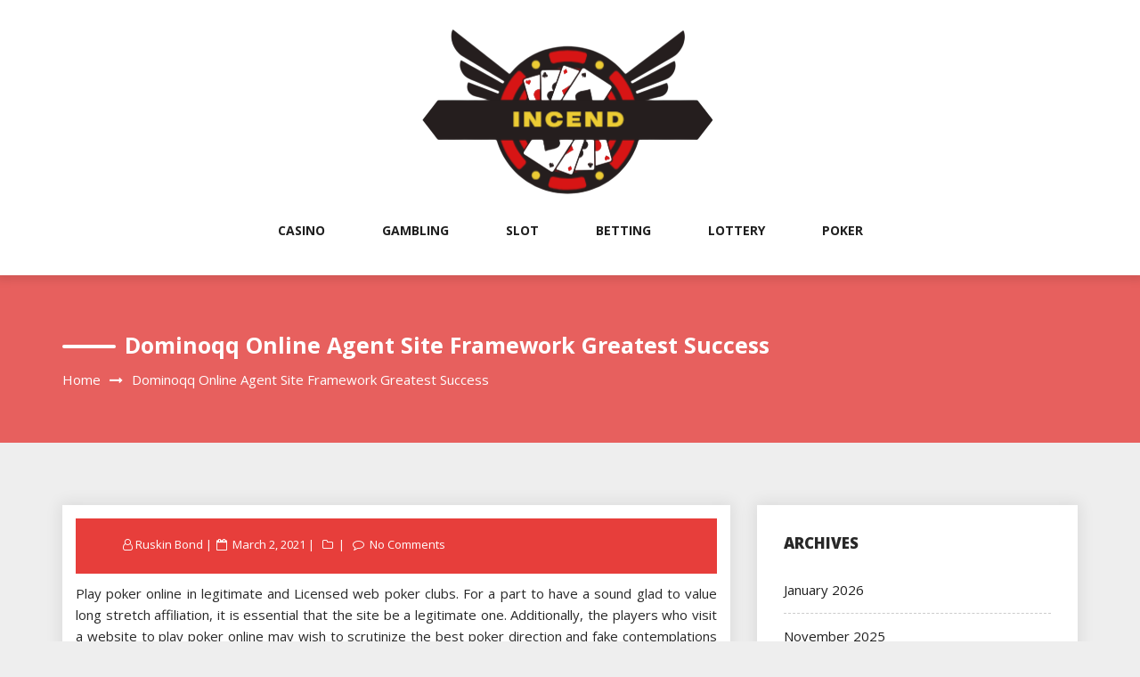

--- FILE ---
content_type: text/html; charset=UTF-8
request_url: http://www.incend.net/dominoqq-online-agent-site-framework-greatest-success.html
body_size: 11943
content:
<!DOCTYPE html>
<html lang="en-US" class="no-js no-svg">
<head>
    <meta charset="UTF-8">
    <meta name="viewport" content="width=device-width, initial-scale=1">
    <link rel="profile" href="http://gmpg.org/xfn/11">
    <script>(function(html){html.className = html.className.replace(/\bno-js\b/,'js')})(document.documentElement);</script>
<meta name='robots' content='index, follow, max-image-preview:large, max-snippet:-1, max-video-preview:-1' />

	<!-- This site is optimized with the Yoast SEO plugin v26.7 - https://yoast.com/wordpress/plugins/seo/ -->
	<title>Dominoqq online agent site framework greatest success - Incend</title>
	<link rel="canonical" href="http://www.incend.net/dominoqq-online-agent-site-framework-greatest-success.html" />
	<meta property="og:locale" content="en_US" />
	<meta property="og:type" content="article" />
	<meta property="og:title" content="Dominoqq online agent site framework greatest success - Incend" />
	<meta property="og:description" content="Play poker online in legitimate and Licensed web poker clubs. For a part to have a sound glad to value long stretch affiliation, it is essential that the site be a legitimate one. Additionally, the players who visit a website to play poker online may wish to scrutinize the best poker direction and fake contemplations [&hellip;]" />
	<meta property="og:url" content="http://www.incend.net/dominoqq-online-agent-site-framework-greatest-success.html" />
	<meta property="og:site_name" content="Incend" />
	<meta property="article:published_time" content="2021-03-02T15:00:41+00:00" />
	<meta property="article:modified_time" content="2021-03-08T15:36:00+00:00" />
	<meta name="author" content="Ruskin Bond" />
	<meta name="twitter:card" content="summary_large_image" />
	<meta name="twitter:label1" content="Written by" />
	<meta name="twitter:data1" content="Ruskin Bond" />
	<meta name="twitter:label2" content="Est. reading time" />
	<meta name="twitter:data2" content="2 minutes" />
	<script type="application/ld+json" class="yoast-schema-graph">{"@context":"https://schema.org","@graph":[{"@type":"Article","@id":"http://www.incend.net/dominoqq-online-agent-site-framework-greatest-success.html#article","isPartOf":{"@id":"http://www.incend.net/dominoqq-online-agent-site-framework-greatest-success.html"},"author":{"name":"Ruskin Bond","@id":"http://www.incend.net/#/schema/person/066202733463e5dc06cb8955ba054f5f"},"headline":"Dominoqq online agent site framework greatest success","datePublished":"2021-03-02T15:00:41+00:00","dateModified":"2021-03-08T15:36:00+00:00","mainEntityOfPage":{"@id":"http://www.incend.net/dominoqq-online-agent-site-framework-greatest-success.html"},"wordCount":414,"publisher":{"@id":"http://www.incend.net/#organization"},"inLanguage":"en-US"},{"@type":"WebPage","@id":"http://www.incend.net/dominoqq-online-agent-site-framework-greatest-success.html","url":"http://www.incend.net/dominoqq-online-agent-site-framework-greatest-success.html","name":"Dominoqq online agent site framework greatest success - Incend","isPartOf":{"@id":"http://www.incend.net/#website"},"datePublished":"2021-03-02T15:00:41+00:00","dateModified":"2021-03-08T15:36:00+00:00","breadcrumb":{"@id":"http://www.incend.net/dominoqq-online-agent-site-framework-greatest-success.html#breadcrumb"},"inLanguage":"en-US","potentialAction":[{"@type":"ReadAction","target":["http://www.incend.net/dominoqq-online-agent-site-framework-greatest-success.html"]}]},{"@type":"BreadcrumbList","@id":"http://www.incend.net/dominoqq-online-agent-site-framework-greatest-success.html#breadcrumb","itemListElement":[{"@type":"ListItem","position":1,"name":"Home","item":"http://www.incend.net/"},{"@type":"ListItem","position":2,"name":"Dominoqq online agent site framework greatest success"}]},{"@type":"WebSite","@id":"http://www.incend.net/#website","url":"http://www.incend.net/","name":"Incend","description":"","publisher":{"@id":"http://www.incend.net/#organization"},"potentialAction":[{"@type":"SearchAction","target":{"@type":"EntryPoint","urlTemplate":"http://www.incend.net/?s={search_term_string}"},"query-input":{"@type":"PropertyValueSpecification","valueRequired":true,"valueName":"search_term_string"}}],"inLanguage":"en-US"},{"@type":"Organization","@id":"http://www.incend.net/#organization","name":"Incend","url":"http://www.incend.net/","logo":{"@type":"ImageObject","inLanguage":"en-US","@id":"http://www.incend.net/#/schema/logo/image/","url":"http://www.incend.net/wp-content/uploads/2025/08/image-Photoroom-2025-08-18T112206.148.png","contentUrl":"http://www.incend.net/wp-content/uploads/2025/08/image-Photoroom-2025-08-18T112206.148.png","width":340,"height":208,"caption":"Incend"},"image":{"@id":"http://www.incend.net/#/schema/logo/image/"}},{"@type":"Person","@id":"http://www.incend.net/#/schema/person/066202733463e5dc06cb8955ba054f5f","name":"Ruskin Bond","image":{"@type":"ImageObject","inLanguage":"en-US","@id":"http://www.incend.net/#/schema/person/image/","url":"https://secure.gravatar.com/avatar/7d613f5f430f539dbcc0094210cdb06358a92b549f8873651126295fe15e6bd7?s=96&d=mm&r=g","contentUrl":"https://secure.gravatar.com/avatar/7d613f5f430f539dbcc0094210cdb06358a92b549f8873651126295fe15e6bd7?s=96&d=mm&r=g","caption":"Ruskin Bond"},"url":"http://www.incend.net/author/admin"}]}</script>
	<!-- / Yoast SEO plugin. -->


<link rel='dns-prefetch' href='//fonts.googleapis.com' />
<link rel="alternate" type="application/rss+xml" title="Incend &raquo; Feed" href="http://www.incend.net/feed" />
<link rel="alternate" type="application/rss+xml" title="Incend &raquo; Comments Feed" href="http://www.incend.net/comments/feed" />
<link rel="alternate" type="application/rss+xml" title="Incend &raquo; Dominoqq online agent site framework greatest success Comments Feed" href="http://www.incend.net/dominoqq-online-agent-site-framework-greatest-success.html/feed" />
<link rel="alternate" title="oEmbed (JSON)" type="application/json+oembed" href="http://www.incend.net/wp-json/oembed/1.0/embed?url=http%3A%2F%2Fwww.incend.net%2Fdominoqq-online-agent-site-framework-greatest-success.html" />
<link rel="alternate" title="oEmbed (XML)" type="text/xml+oembed" href="http://www.incend.net/wp-json/oembed/1.0/embed?url=http%3A%2F%2Fwww.incend.net%2Fdominoqq-online-agent-site-framework-greatest-success.html&#038;format=xml" />
<style id='wp-img-auto-sizes-contain-inline-css' type='text/css'>
img:is([sizes=auto i],[sizes^="auto," i]){contain-intrinsic-size:3000px 1500px}
/*# sourceURL=wp-img-auto-sizes-contain-inline-css */
</style>

<style id='wp-emoji-styles-inline-css' type='text/css'>

	img.wp-smiley, img.emoji {
		display: inline !important;
		border: none !important;
		box-shadow: none !important;
		height: 1em !important;
		width: 1em !important;
		margin: 0 0.07em !important;
		vertical-align: -0.1em !important;
		background: none !important;
		padding: 0 !important;
	}
/*# sourceURL=wp-emoji-styles-inline-css */
</style>
<link rel='stylesheet' id='wp-block-library-css' href='http://www.incend.net/wp-includes/css/dist/block-library/style.min.css?ver=6.9' type='text/css' media='all' />
<style id='global-styles-inline-css' type='text/css'>
:root{--wp--preset--aspect-ratio--square: 1;--wp--preset--aspect-ratio--4-3: 4/3;--wp--preset--aspect-ratio--3-4: 3/4;--wp--preset--aspect-ratio--3-2: 3/2;--wp--preset--aspect-ratio--2-3: 2/3;--wp--preset--aspect-ratio--16-9: 16/9;--wp--preset--aspect-ratio--9-16: 9/16;--wp--preset--color--black: #000000;--wp--preset--color--cyan-bluish-gray: #abb8c3;--wp--preset--color--white: #ffffff;--wp--preset--color--pale-pink: #f78da7;--wp--preset--color--vivid-red: #cf2e2e;--wp--preset--color--luminous-vivid-orange: #ff6900;--wp--preset--color--luminous-vivid-amber: #fcb900;--wp--preset--color--light-green-cyan: #7bdcb5;--wp--preset--color--vivid-green-cyan: #00d084;--wp--preset--color--pale-cyan-blue: #8ed1fc;--wp--preset--color--vivid-cyan-blue: #0693e3;--wp--preset--color--vivid-purple: #9b51e0;--wp--preset--gradient--vivid-cyan-blue-to-vivid-purple: linear-gradient(135deg,rgb(6,147,227) 0%,rgb(155,81,224) 100%);--wp--preset--gradient--light-green-cyan-to-vivid-green-cyan: linear-gradient(135deg,rgb(122,220,180) 0%,rgb(0,208,130) 100%);--wp--preset--gradient--luminous-vivid-amber-to-luminous-vivid-orange: linear-gradient(135deg,rgb(252,185,0) 0%,rgb(255,105,0) 100%);--wp--preset--gradient--luminous-vivid-orange-to-vivid-red: linear-gradient(135deg,rgb(255,105,0) 0%,rgb(207,46,46) 100%);--wp--preset--gradient--very-light-gray-to-cyan-bluish-gray: linear-gradient(135deg,rgb(238,238,238) 0%,rgb(169,184,195) 100%);--wp--preset--gradient--cool-to-warm-spectrum: linear-gradient(135deg,rgb(74,234,220) 0%,rgb(151,120,209) 20%,rgb(207,42,186) 40%,rgb(238,44,130) 60%,rgb(251,105,98) 80%,rgb(254,248,76) 100%);--wp--preset--gradient--blush-light-purple: linear-gradient(135deg,rgb(255,206,236) 0%,rgb(152,150,240) 100%);--wp--preset--gradient--blush-bordeaux: linear-gradient(135deg,rgb(254,205,165) 0%,rgb(254,45,45) 50%,rgb(107,0,62) 100%);--wp--preset--gradient--luminous-dusk: linear-gradient(135deg,rgb(255,203,112) 0%,rgb(199,81,192) 50%,rgb(65,88,208) 100%);--wp--preset--gradient--pale-ocean: linear-gradient(135deg,rgb(255,245,203) 0%,rgb(182,227,212) 50%,rgb(51,167,181) 100%);--wp--preset--gradient--electric-grass: linear-gradient(135deg,rgb(202,248,128) 0%,rgb(113,206,126) 100%);--wp--preset--gradient--midnight: linear-gradient(135deg,rgb(2,3,129) 0%,rgb(40,116,252) 100%);--wp--preset--font-size--small: 13px;--wp--preset--font-size--medium: 20px;--wp--preset--font-size--large: 36px;--wp--preset--font-size--x-large: 42px;--wp--preset--spacing--20: 0.44rem;--wp--preset--spacing--30: 0.67rem;--wp--preset--spacing--40: 1rem;--wp--preset--spacing--50: 1.5rem;--wp--preset--spacing--60: 2.25rem;--wp--preset--spacing--70: 3.38rem;--wp--preset--spacing--80: 5.06rem;--wp--preset--shadow--natural: 6px 6px 9px rgba(0, 0, 0, 0.2);--wp--preset--shadow--deep: 12px 12px 50px rgba(0, 0, 0, 0.4);--wp--preset--shadow--sharp: 6px 6px 0px rgba(0, 0, 0, 0.2);--wp--preset--shadow--outlined: 6px 6px 0px -3px rgb(255, 255, 255), 6px 6px rgb(0, 0, 0);--wp--preset--shadow--crisp: 6px 6px 0px rgb(0, 0, 0);}:where(.is-layout-flex){gap: 0.5em;}:where(.is-layout-grid){gap: 0.5em;}body .is-layout-flex{display: flex;}.is-layout-flex{flex-wrap: wrap;align-items: center;}.is-layout-flex > :is(*, div){margin: 0;}body .is-layout-grid{display: grid;}.is-layout-grid > :is(*, div){margin: 0;}:where(.wp-block-columns.is-layout-flex){gap: 2em;}:where(.wp-block-columns.is-layout-grid){gap: 2em;}:where(.wp-block-post-template.is-layout-flex){gap: 1.25em;}:where(.wp-block-post-template.is-layout-grid){gap: 1.25em;}.has-black-color{color: var(--wp--preset--color--black) !important;}.has-cyan-bluish-gray-color{color: var(--wp--preset--color--cyan-bluish-gray) !important;}.has-white-color{color: var(--wp--preset--color--white) !important;}.has-pale-pink-color{color: var(--wp--preset--color--pale-pink) !important;}.has-vivid-red-color{color: var(--wp--preset--color--vivid-red) !important;}.has-luminous-vivid-orange-color{color: var(--wp--preset--color--luminous-vivid-orange) !important;}.has-luminous-vivid-amber-color{color: var(--wp--preset--color--luminous-vivid-amber) !important;}.has-light-green-cyan-color{color: var(--wp--preset--color--light-green-cyan) !important;}.has-vivid-green-cyan-color{color: var(--wp--preset--color--vivid-green-cyan) !important;}.has-pale-cyan-blue-color{color: var(--wp--preset--color--pale-cyan-blue) !important;}.has-vivid-cyan-blue-color{color: var(--wp--preset--color--vivid-cyan-blue) !important;}.has-vivid-purple-color{color: var(--wp--preset--color--vivid-purple) !important;}.has-black-background-color{background-color: var(--wp--preset--color--black) !important;}.has-cyan-bluish-gray-background-color{background-color: var(--wp--preset--color--cyan-bluish-gray) !important;}.has-white-background-color{background-color: var(--wp--preset--color--white) !important;}.has-pale-pink-background-color{background-color: var(--wp--preset--color--pale-pink) !important;}.has-vivid-red-background-color{background-color: var(--wp--preset--color--vivid-red) !important;}.has-luminous-vivid-orange-background-color{background-color: var(--wp--preset--color--luminous-vivid-orange) !important;}.has-luminous-vivid-amber-background-color{background-color: var(--wp--preset--color--luminous-vivid-amber) !important;}.has-light-green-cyan-background-color{background-color: var(--wp--preset--color--light-green-cyan) !important;}.has-vivid-green-cyan-background-color{background-color: var(--wp--preset--color--vivid-green-cyan) !important;}.has-pale-cyan-blue-background-color{background-color: var(--wp--preset--color--pale-cyan-blue) !important;}.has-vivid-cyan-blue-background-color{background-color: var(--wp--preset--color--vivid-cyan-blue) !important;}.has-vivid-purple-background-color{background-color: var(--wp--preset--color--vivid-purple) !important;}.has-black-border-color{border-color: var(--wp--preset--color--black) !important;}.has-cyan-bluish-gray-border-color{border-color: var(--wp--preset--color--cyan-bluish-gray) !important;}.has-white-border-color{border-color: var(--wp--preset--color--white) !important;}.has-pale-pink-border-color{border-color: var(--wp--preset--color--pale-pink) !important;}.has-vivid-red-border-color{border-color: var(--wp--preset--color--vivid-red) !important;}.has-luminous-vivid-orange-border-color{border-color: var(--wp--preset--color--luminous-vivid-orange) !important;}.has-luminous-vivid-amber-border-color{border-color: var(--wp--preset--color--luminous-vivid-amber) !important;}.has-light-green-cyan-border-color{border-color: var(--wp--preset--color--light-green-cyan) !important;}.has-vivid-green-cyan-border-color{border-color: var(--wp--preset--color--vivid-green-cyan) !important;}.has-pale-cyan-blue-border-color{border-color: var(--wp--preset--color--pale-cyan-blue) !important;}.has-vivid-cyan-blue-border-color{border-color: var(--wp--preset--color--vivid-cyan-blue) !important;}.has-vivid-purple-border-color{border-color: var(--wp--preset--color--vivid-purple) !important;}.has-vivid-cyan-blue-to-vivid-purple-gradient-background{background: var(--wp--preset--gradient--vivid-cyan-blue-to-vivid-purple) !important;}.has-light-green-cyan-to-vivid-green-cyan-gradient-background{background: var(--wp--preset--gradient--light-green-cyan-to-vivid-green-cyan) !important;}.has-luminous-vivid-amber-to-luminous-vivid-orange-gradient-background{background: var(--wp--preset--gradient--luminous-vivid-amber-to-luminous-vivid-orange) !important;}.has-luminous-vivid-orange-to-vivid-red-gradient-background{background: var(--wp--preset--gradient--luminous-vivid-orange-to-vivid-red) !important;}.has-very-light-gray-to-cyan-bluish-gray-gradient-background{background: var(--wp--preset--gradient--very-light-gray-to-cyan-bluish-gray) !important;}.has-cool-to-warm-spectrum-gradient-background{background: var(--wp--preset--gradient--cool-to-warm-spectrum) !important;}.has-blush-light-purple-gradient-background{background: var(--wp--preset--gradient--blush-light-purple) !important;}.has-blush-bordeaux-gradient-background{background: var(--wp--preset--gradient--blush-bordeaux) !important;}.has-luminous-dusk-gradient-background{background: var(--wp--preset--gradient--luminous-dusk) !important;}.has-pale-ocean-gradient-background{background: var(--wp--preset--gradient--pale-ocean) !important;}.has-electric-grass-gradient-background{background: var(--wp--preset--gradient--electric-grass) !important;}.has-midnight-gradient-background{background: var(--wp--preset--gradient--midnight) !important;}.has-small-font-size{font-size: var(--wp--preset--font-size--small) !important;}.has-medium-font-size{font-size: var(--wp--preset--font-size--medium) !important;}.has-large-font-size{font-size: var(--wp--preset--font-size--large) !important;}.has-x-large-font-size{font-size: var(--wp--preset--font-size--x-large) !important;}
/*# sourceURL=global-styles-inline-css */
</style>

<style id='classic-theme-styles-inline-css' type='text/css'>
/*! This file is auto-generated */
.wp-block-button__link{color:#fff;background-color:#32373c;border-radius:9999px;box-shadow:none;text-decoration:none;padding:calc(.667em + 2px) calc(1.333em + 2px);font-size:1.125em}.wp-block-file__button{background:#32373c;color:#fff;text-decoration:none}
/*# sourceURL=/wp-includes/css/classic-themes.min.css */
</style>
<link rel='stylesheet' id='bootstrap-css' href='http://www.incend.net/wp-content/themes/log-book/assets/css/bootstrap.min.css?ver=6.9' type='text/css' media='all' />
<link rel='stylesheet' id='font-awesome-css' href='http://www.incend.net/wp-content/themes/log-book/assets/css/font-awesome.min.css?ver=6.9' type='text/css' media='all' />
<link rel='stylesheet' id='log-book-color-css' href='http://www.incend.net/wp-content/themes/log-book/assets/css/color.css?ver=6.9' type='text/css' media='all' />
<link rel='stylesheet' id='log-book-typography-css' href='http://www.incend.net/wp-content/themes/log-book/assets/css/typography.css?ver=6.9' type='text/css' media='all' />
<link rel='stylesheet' id='svg-css' href='http://www.incend.net/wp-content/themes/log-book/assets/css/svg.css?ver=6.9' type='text/css' media='all' />
<link rel='stylesheet' id='chld_thm_cfg_parent-css' href='http://www.incend.net/wp-content/themes/log-book/style.css?ver=6.9' type='text/css' media='all' />
<link rel='stylesheet' id='log-book-google-fonts-css' href='https://fonts.googleapis.com/css?family=Open+Sans:400,700,800' type='text/css' media='all' />
<link rel='stylesheet' id='log-book-css' href='http://www.incend.net/wp-content/themes/log-book-child/style.css?ver=6.9' type='text/css' media='all' />
<style id='log-book-inline-css' type='text/css'>

              .btn-colored, .menu-bar .sub-menu li a:hover, .tagline, .post-tag, .owl-nav .owl-prev, .owl-nav .owl-next, .owl-carousel.style2 .share-post, .owl-carousel.style3 .owl-dots .owl-dot.active, .owl-carousel.style3 .owl-dots .owl-dot:hover, .menu-bar.style-3, .menu-bar.style-4 .sub-menu, .owl-carousel.style4 .slide-content .indata .p-link, .img-caption, .blog-detail .post-meta, .menu-bar.style-5 .sub-menu, .blog-inner-gallery .slide .overlay-data .icon-magnifying-glass, .blog-tags ul li a:hover, .tm-post-nav .arrow, .btn-dark:hover, .tm-pagination ul li.active a, .tm-pagination ul li:hover a, #backTop, .dl-menuwrapper button, .tm-modal .modal-heading,span.current,.submit, button, input[type='button'], input[type='submit'],:root .has-vivid-red-background-color
            
            { 
                background-color: #E73E3B; 
                
            } 
             blockquote, a.btn-colored:focus
             { 
                border-color : #E73E3B; 
            } 
             a:hover, .tm-topbar.white .social-icons ul li a:hover, .widget.twitter-feeds .feeds-list li a, .widget.twitter-feeds .feeds-list li p span, .tm-blog-list.full .con .share-post .icon-share, .widget.recent-comments .comment-posts .comment-content a:hover, .tm-author-detail .full-detail a,
              h1.site-title a,.single-post .blog-detail p a,.current-menu-item a,.page-inner-wrap .entry-content p a
             { 
                color : #E73E3B; 
            }
            .tm-breadcrumb:before{ 
                background-color : #E73E3B; 
                opacity: 0.8;

            }
/*# sourceURL=log-book-inline-css */
</style>
<link rel='stylesheet' id='owl-carousel-css' href='http://www.incend.net/wp-content/themes/log-book/assets/css/owl.carousel.min.css?ver=6.9' type='text/css' media='all' />
<link rel='stylesheet' id='owl-carousel-default-css' href='http://www.incend.net/wp-content/themes/log-book/assets/css/owl.theme.default.min.css?ver=6.9' type='text/css' media='all' />
<link rel='stylesheet' id='dlmenu-css' href='http://www.incend.net/wp-content/themes/log-book/assets/css/dlmenu.css?ver=6.9' type='text/css' media='all' />
<link rel='stylesheet' id='log-book-responsive-css' href='http://www.incend.net/wp-content/themes/log-book/assets/css/responsive.css?ver=6.9' type='text/css' media='all' />
<script type="text/javascript" src="http://www.incend.net/wp-includes/js/jquery/jquery.min.js?ver=3.7.1" id="jquery-core-js"></script>
<script type="text/javascript" src="http://www.incend.net/wp-includes/js/jquery/jquery-migrate.min.js?ver=3.4.1" id="jquery-migrate-js"></script>
<link rel="https://api.w.org/" href="http://www.incend.net/wp-json/" /><link rel="alternate" title="JSON" type="application/json" href="http://www.incend.net/wp-json/wp/v2/posts/10306" /><link rel="EditURI" type="application/rsd+xml" title="RSD" href="http://www.incend.net/xmlrpc.php?rsd" />
<meta name="generator" content="WordPress 6.9" />
<link rel='shortlink' href='http://www.incend.net/?p=10306' />
<link rel="pingback" href="http://www.incend.net/xmlrpc.php">
<link rel="icon" href="http://www.incend.net/wp-content/uploads/2025/08/Customize-Incend-08-18-2025_11_22_AM-150x150.png" sizes="32x32" />
<link rel="icon" href="http://www.incend.net/wp-content/uploads/2025/08/Customize-Incend-08-18-2025_11_22_AM.png" sizes="192x192" />
<link rel="apple-touch-icon" href="http://www.incend.net/wp-content/uploads/2025/08/Customize-Incend-08-18-2025_11_22_AM.png" />
<meta name="msapplication-TileImage" content="http://www.incend.net/wp-content/uploads/2025/08/Customize-Incend-08-18-2025_11_22_AM.png" />
		<style type="text/css" id="wp-custom-css">
			*:focus {
    outline: none !important;
}			</style>
		</head>

<body class="wp-singular post-template-default single single-post postid-10306 single-format-standard wp-custom-logo wp-theme-log-book wp-child-theme-log-book-child sb-sticky-sidebar has-sidebar title-tagline-hidden right-sidebar">

 <a class="skip-link screen-reader-text"
       href="#content">Skip to content</a>
	
    <!-- Menu Bar -->
    <div class="menu-bar default">
        <div class="container">

            <div class="logo-top">
               <div class="site-branding">

	        <div class="custom-logo">
            <a href="http://www.incend.net/" class="custom-logo-link" rel="home"><img width="340" height="208" src="http://www.incend.net/wp-content/uploads/2025/08/image-Photoroom-2025-08-18T112206.148.png" class="custom-logo" alt="Incend" decoding="async" fetchpriority="high" srcset="http://www.incend.net/wp-content/uploads/2025/08/image-Photoroom-2025-08-18T112206.148.png 340w, http://www.incend.net/wp-content/uploads/2025/08/image-Photoroom-2025-08-18T112206.148-300x184.png 300w" sizes="100vw" /></a>        </div>
	</div><!-- .site-branding -->
</a>
            </div>

                        <div class="menu-links">
                 <div class="menu-main-container"><ul id="primary-menu" class="main-menu"><li id="menu-item-16992" class="menu-item menu-item-type-taxonomy menu-item-object-category menu-item-16992"><a href="http://www.incend.net/category/casino">Casino</a></li>
<li id="menu-item-16993" class="menu-item menu-item-type-taxonomy menu-item-object-category menu-item-16993"><a href="http://www.incend.net/category/gambling">Gambling</a></li>
<li id="menu-item-16994" class="menu-item menu-item-type-taxonomy menu-item-object-category menu-item-16994"><a href="http://www.incend.net/category/slot">Slot</a></li>
<li id="menu-item-16995" class="menu-item menu-item-type-taxonomy menu-item-object-category menu-item-16995"><a href="http://www.incend.net/category/betting">Betting</a></li>
<li id="menu-item-16996" class="menu-item menu-item-type-taxonomy menu-item-object-category menu-item-16996"><a href="http://www.incend.net/category/lottery">Lottery</a></li>
<li id="menu-item-16997" class="menu-item menu-item-type-taxonomy menu-item-object-category menu-item-16997"><a href="http://www.incend.net/category/poker">Poker</a></li>
</ul></div>            </div>
                      
        </div>
    </div>
    <!-- /Menu Bar -->


    <!-- Mobile Menu -->
  
    <div  id="dl-menu" class="dl-menuwrapper">
        <button  class="dl-trigger">Open Menu</button>
         <ul id="primary-menu" class="dl-menu"><li class="menu-item menu-item-type-taxonomy menu-item-object-category menu-item-16992"><a href="http://www.incend.net/category/casino">Casino</a></li>
<li class="menu-item menu-item-type-taxonomy menu-item-object-category menu-item-16993"><a href="http://www.incend.net/category/gambling">Gambling</a></li>
<li class="menu-item menu-item-type-taxonomy menu-item-object-category menu-item-16994"><a href="http://www.incend.net/category/slot">Slot</a></li>
<li class="menu-item menu-item-type-taxonomy menu-item-object-category menu-item-16995"><a href="http://www.incend.net/category/betting">Betting</a></li>
<li class="menu-item menu-item-type-taxonomy menu-item-object-category menu-item-16996"><a href="http://www.incend.net/category/lottery">Lottery</a></li>
<li class="menu-item menu-item-type-taxonomy menu-item-object-category menu-item-16997"><a href="http://www.incend.net/category/poker">Poker</a></li>
</ul>      
    </div><!-- /dl-menuwrapper -->
    <!-- /Mobile Menu -->
     	
<!-- Breadcrumb Header -->
    <div class="tm-breadcrumb" >
        <div class="container">
            <h1 class="title">Dominoqq online agent site framework greatest success</h1>
            <nav role="navigation" aria-label="Breadcrumbs" class="breadcrumb-trail breadcrumbs" itemprop="breadcrumb"><h2 class="trail-browse">Browse:</h2><ul class="trail-items" itemscope itemtype="http://schema.org/BreadcrumbList"><meta name="numberOfItems" content="2" /><meta name="itemListOrder" content="Ascending" /><li itemprop="itemListElement" itemscope itemtype="http://schema.org/ListItem" class="trail-item trail-begin"><a href="http://www.incend.net" rel="home" itemprop="item"><span itemprop="name">Home</span></a><meta itemprop="position" content="1" /></li><li itemprop="itemListElement" itemscope itemtype="http://schema.org/ListItem" class="trail-item trail-end"><span itemprop="item"><span itemprop="name">Dominoqq online agent site framework greatest success</span></span><meta itemprop="position" content="2" /></li></ul></nav>        <!-- /Breadcrumb Header -->
	        </div>
    </div>
    <!-- /Breadcrumb Header -->
    

<div class="container">
    <!-- Main Content Area -->
    <section class="section-wrap">
        <div class="row">
            <div class="col-md-8 left-block"  >
                   
                    
<article id="post-10306" class="post-10306 post type-post status-publish format-standard hentry">
	<div class="blog-detail tm-content-box boxed">
			<div class="post-meta">
			<ul class="meta-list single-meta">
				 <li class="byline list-inline-item"><span class="author vcard"><i class="fa fa-user-o" aria-hidden="true" ></i> <a class="url fn n" href=" http://www.incend.net/author/admin">Ruskin Bond</a></span></li><li class="posted-on list-inline-item"><i class="fa fa-calendar-o" aria-hidden="true"></i><span class="screen-reader-text">Posted on</span> <a href="http://www.incend.net/2021/03/02" rel="bookmark"><time class="entry-date published updated" datetime="2021-03-02T15:00:41+00:00">March 2, 2021</time></a></li>
                    <li><span class="category"> <i class="fa fa-folder-o " aria-hidden="true" ></i><a href=" "></a></span></li>

                                 
                        <li class="meta-comment list-inline-item">
                              
                            <i class="fa fa-comment-o" aria-hidden="true"></i>
                            <a href="http://www.incend.net/dominoqq-online-agent-site-framework-greatest-success.html#respond">No Comments</a>
                        </li>
                    			</ul>
		</div>
		<div class="post-title">
           
			<p style="text-align: justify;">Play poker online in legitimate and Licensed web poker clubs. For a part to have a sound glad to value long stretch affiliation, it is essential that the site be a legitimate one. Additionally, the players who visit a website to play poker online may wish to scrutinize the best poker direction and fake contemplations and the webpage ought to have one of the most flawlessly awesome and justifying materials submitted hence free. Reference tasks, potential gains and disadvantages! Reference programs Appear to be Terrific hits for the ones that play poker online on account of as far as possible and offs that one gets with each reference they make into a webpage. Something fair about such is that 100% money won in reference is put away expeditiously to the records of the part that has known viably acquire another player for the site.</p>
<p style="text-align: justify;">An insistence email is moreover sent after the money is credited and there may be no deferral in making it in any case, this is actually the happenings at an impressive poker site. A conniving <a href="http://139.180.132.229/"><strong>PKV Games</strong></a> site does the inverse; they get the reference and the cooperation money. There isn&#8217;t any 100% scene free reference program for those That play poker online in a genuine website or a medium supposed webpage. A couple of locales outfit with self-rehashing site pages for their customers with which they can promote their pay targets. Self-emulating pages for Poker website areas robotizes the situation in the web lists and supplies with some better web crawler rank for the webpage, which accordingly is most likely going to help the arrangements for the website. A couple of ticks are known to the partners; notwithstanding, a couple of ticks may be eradicated and they may similarly be the people who have for changed over into an arrangement.</p>
<p style="text-align: justify;">Such Types of cheats in play poker online accomplice destinations is Overcome by using modernized snap speeds counter and modified commission analyst for each unit of matches offered by the branch player. Any one that is endeavouring to make some auxiliary enrolment with a play poker online page should affirm if the total of the documentation is robotized and online, because electronic systems are less disposed to blackmail regardless, it is moreover crucial for register to if the webpage is certifiable and the payout is snappy. Commission construction can be misleading once in a while, grasp the commission configuration viably to prevent future inquiries.</p>
		</div>
		 
	</div>
</article><!-- #post-## -->

<div class='tm-post-nav'>
	<nav class="navigation post-navigation" aria-label="Posts">
		<h2 class="screen-reader-text">Post navigation</h2>
		<div class="nav-links"><div class="nav-previous"><a href="http://www.incend.net/internet-poker-an-exciting-new-form-of-the-game-for-you.html" rel="prev"><div class="prev-post"><div class="arrow"><i class="fa fa-arrow-left" aria-hidden="true"></i> <strong></strong></div>
                                        <div class="post-title">
                                <strong><div>Previous Post</div></strong>
                                <p>Internet Poker &#8211; An Exciting New Form of the Game for You</p></div></div></a></div><div class="nav-next"><a href="http://www.incend.net/head-pieces-of-the-pokergaruda-trusted-online-poker-site.html" rel="next"> <div class="next-post">
                            <div class="arrow"><i class="fa fa-arrow-right" aria-hidden="true"></i></div>
                            <div class="post-title">
                                <strong><div>Next Post </div></strong>
                                <p>Head pieces of the POKERGARUDA Trusted Online Poker Site</p></div></div></a></div></div>
	</nav></div>              
                </div><!--col-sm-8 -->
           
			
			 
			
			   <div class="col-md-4">    

                    <div class="tm-sidebar">

                         <aside id="secondary" class="widget-area" role="complementary" aria-label="Blog Sidebar">
	<div id="archives-2" class="widget widget_archive categories"><h4 class="widget-title widget-heading">Archives</h4>
			<ul>
					<li><a href='http://www.incend.net/2026/01'>January 2026</a></li>
	<li><a href='http://www.incend.net/2025/11'>November 2025</a></li>
	<li><a href='http://www.incend.net/2025/10'>October 2025</a></li>
	<li><a href='http://www.incend.net/2025/09'>September 2025</a></li>
	<li><a href='http://www.incend.net/2025/08'>August 2025</a></li>
	<li><a href='http://www.incend.net/2025/07'>July 2025</a></li>
	<li><a href='http://www.incend.net/2025/06'>June 2025</a></li>
	<li><a href='http://www.incend.net/2025/05'>May 2025</a></li>
	<li><a href='http://www.incend.net/2025/04'>April 2025</a></li>
	<li><a href='http://www.incend.net/2025/03'>March 2025</a></li>
	<li><a href='http://www.incend.net/2025/02'>February 2025</a></li>
	<li><a href='http://www.incend.net/2025/01'>January 2025</a></li>
	<li><a href='http://www.incend.net/2024/12'>December 2024</a></li>
	<li><a href='http://www.incend.net/2024/11'>November 2024</a></li>
	<li><a href='http://www.incend.net/2024/10'>October 2024</a></li>
	<li><a href='http://www.incend.net/2024/09'>September 2024</a></li>
	<li><a href='http://www.incend.net/2024/08'>August 2024</a></li>
	<li><a href='http://www.incend.net/2024/07'>July 2024</a></li>
	<li><a href='http://www.incend.net/2024/06'>June 2024</a></li>
	<li><a href='http://www.incend.net/2024/05'>May 2024</a></li>
	<li><a href='http://www.incend.net/2024/04'>April 2024</a></li>
	<li><a href='http://www.incend.net/2024/03'>March 2024</a></li>
	<li><a href='http://www.incend.net/2024/02'>February 2024</a></li>
	<li><a href='http://www.incend.net/2024/01'>January 2024</a></li>
	<li><a href='http://www.incend.net/2023/12'>December 2023</a></li>
	<li><a href='http://www.incend.net/2023/11'>November 2023</a></li>
	<li><a href='http://www.incend.net/2023/10'>October 2023</a></li>
	<li><a href='http://www.incend.net/2023/09'>September 2023</a></li>
	<li><a href='http://www.incend.net/2023/08'>August 2023</a></li>
	<li><a href='http://www.incend.net/2023/07'>July 2023</a></li>
	<li><a href='http://www.incend.net/2023/06'>June 2023</a></li>
	<li><a href='http://www.incend.net/2023/05'>May 2023</a></li>
	<li><a href='http://www.incend.net/2023/04'>April 2023</a></li>
	<li><a href='http://www.incend.net/2023/03'>March 2023</a></li>
	<li><a href='http://www.incend.net/2023/02'>February 2023</a></li>
	<li><a href='http://www.incend.net/2023/01'>January 2023</a></li>
	<li><a href='http://www.incend.net/2022/12'>December 2022</a></li>
	<li><a href='http://www.incend.net/2022/11'>November 2022</a></li>
	<li><a href='http://www.incend.net/2022/10'>October 2022</a></li>
	<li><a href='http://www.incend.net/2022/08'>August 2022</a></li>
	<li><a href='http://www.incend.net/2022/07'>July 2022</a></li>
	<li><a href='http://www.incend.net/2022/06'>June 2022</a></li>
	<li><a href='http://www.incend.net/2022/05'>May 2022</a></li>
	<li><a href='http://www.incend.net/2022/04'>April 2022</a></li>
	<li><a href='http://www.incend.net/2022/03'>March 2022</a></li>
	<li><a href='http://www.incend.net/2022/02'>February 2022</a></li>
	<li><a href='http://www.incend.net/2022/01'>January 2022</a></li>
	<li><a href='http://www.incend.net/2021/12'>December 2021</a></li>
	<li><a href='http://www.incend.net/2021/11'>November 2021</a></li>
	<li><a href='http://www.incend.net/2021/10'>October 2021</a></li>
	<li><a href='http://www.incend.net/2021/09'>September 2021</a></li>
	<li><a href='http://www.incend.net/2021/08'>August 2021</a></li>
	<li><a href='http://www.incend.net/2021/07'>July 2021</a></li>
	<li><a href='http://www.incend.net/2021/06'>June 2021</a></li>
	<li><a href='http://www.incend.net/2021/05'>May 2021</a></li>
	<li><a href='http://www.incend.net/2021/04'>April 2021</a></li>
	<li><a href='http://www.incend.net/2021/03'>March 2021</a></li>
	<li><a href='http://www.incend.net/2021/02'>February 2021</a></li>
	<li><a href='http://www.incend.net/2021/01'>January 2021</a></li>
	<li><a href='http://www.incend.net/2020/12'>December 2020</a></li>
	<li><a href='http://www.incend.net/2020/11'>November 2020</a></li>
	<li><a href='http://www.incend.net/2020/10'>October 2020</a></li>
	<li><a href='http://www.incend.net/2020/09'>September 2020</a></li>
	<li><a href='http://www.incend.net/2020/08'>August 2020</a></li>
	<li><a href='http://www.incend.net/2020/07'>July 2020</a></li>
	<li><a href='http://www.incend.net/2020/06'>June 2020</a></li>
	<li><a href='http://www.incend.net/2020/05'>May 2020</a></li>
	<li><a href='http://www.incend.net/2020/04'>April 2020</a></li>
	<li><a href='http://www.incend.net/2020/03'>March 2020</a></li>
	<li><a href='http://www.incend.net/2020/02'>February 2020</a></li>
	<li><a href='http://www.incend.net/2020/01'>January 2020</a></li>
			</ul>

			</div><div id="categories-4" class="widget widget_categories categories"><h4 class="widget-title widget-heading">List Of Categories</h4>
			<ul>
					<li class="cat-item cat-item-5"><a href="http://www.incend.net/category/betting">Betting</a>
</li>
	<li class="cat-item cat-item-2"><a href="http://www.incend.net/category/casino">Casino</a>
</li>
	<li class="cat-item cat-item-7"><a href="http://www.incend.net/category/casino-games">Casino Games</a>
</li>
	<li class="cat-item cat-item-9"><a href="http://www.incend.net/category/ethereum">Ethereum</a>
</li>
	<li class="cat-item cat-item-3"><a href="http://www.incend.net/category/gambling">Gambling</a>
</li>
	<li class="cat-item cat-item-10002"><a href="http://www.incend.net/category/games">Games</a>
</li>
	<li class="cat-item cat-item-8"><a href="http://www.incend.net/category/general">General</a>
</li>
	<li class="cat-item cat-item-13"><a href="http://www.incend.net/category/lottery">Lottery</a>
</li>
	<li class="cat-item cat-item-6"><a href="http://www.incend.net/category/poker">Poker</a>
</li>
	<li class="cat-item cat-item-11"><a href="http://www.incend.net/category/slot">Slot</a>
</li>
	<li class="cat-item cat-item-1"><a href="http://www.incend.net/category/uncategorized">Uncategorized</a>
</li>
	<li class="cat-item cat-item-10"><a href="http://www.incend.net/category/virtual-money">Virtual Money</a>
</li>
			</ul>

			</div><div id="log-book-recent-post-2" class="widget log-book-recent-widget categories">          <div class=" recent-posts">
            <h4 class="widget-title widget-heading">Recent Posts</h4>             <ul class="side-newsfeed">
			
						
				<li>
										
												<div class="w-data">
							<h5 class="w-post-heading"><a href="http://www.incend.net/experience-pure-joy-spinning-reels-on-top-online-slots-now.html" rel="bookmark">Experience Pure Joy Spinning Reels on Top Online Slots Now</a></h5>
														   <span class="w-post-date">January 12, 2026</span>
						    						</div>
				
				</li>
			
						
				<li>
										
												<div class="w-data">
							<h5 class="w-post-heading"><a href="http://www.incend.net/build-lasting-success-through-online-football-betting-proper-game-analysis.html" rel="bookmark">Build Lasting Success Through Online Football Betting Proper Game Analysis</a></h5>
														   <span class="w-post-date">November 28, 2025</span>
						    						</div>
				
				</li>
			
						
				<li>
										
												<div class="w-data">
							<h5 class="w-post-heading"><a href="http://www.incend.net/smart-football-forecasting-brings-endless-excitement-throughout-the-biggest-matches.html" rel="bookmark">Smart Football Forecasting Brings Endless Excitement throughout the Biggest Matches</a></h5>
														   <span class="w-post-date">November 28, 2025</span>
						    						</div>
				
				</li>
			
									
			</ul>
    </div>
            
          </div><div id="text-5" class="widget widget_text categories">			<div class="textwidget"><p><img loading="lazy" decoding="async" class="aligncenter size-full wp-image-16998" src="http://www.incend.net/wp-content/uploads/2025/08/campaigns-1.jpg" alt="" width="506" height="900" srcset="http://www.incend.net/wp-content/uploads/2025/08/campaigns-1.jpg 506w, http://www.incend.net/wp-content/uploads/2025/08/campaigns-1-169x300.jpg 169w" sizes="auto, (max-width: 506px) 100vw, 506px" /></p>
</div>
		</div></aside><!-- #secondary -->

                    </div>   
               
                </div>
	
             
        </div>
	</section>
</div>

<!--================================
        START FOOTER AREA
    =================================-->
  <!-- Footer -->
	<section class="section-wrap">
		<footer class="footer basic">
    	
    	   
<!-- Bottom Bar -->
<div class="tm-bottom-bar">
	<div class="container">
		<div class="copyright">

				    
	           Copyright &copy; All rights reserved.	    
	        
	           

		</div>
		<div class="bottom-nav">
			
           		</div>
	</div>
</div><!-- /Bottom Bar -->
        </footer>
    </section>
	
<!--================================
    END FOOTER AREA
    =================================-->

<script type="speculationrules">
{"prefetch":[{"source":"document","where":{"and":[{"href_matches":"/*"},{"not":{"href_matches":["/wp-*.php","/wp-admin/*","/wp-content/uploads/*","/wp-content/*","/wp-content/plugins/*","/wp-content/themes/log-book-child/*","/wp-content/themes/log-book/*","/*\\?(.+)"]}},{"not":{"selector_matches":"a[rel~=\"nofollow\"]"}},{"not":{"selector_matches":".no-prefetch, .no-prefetch a"}}]},"eagerness":"conservative"}]}
</script>
<script type="text/javascript" src="http://www.incend.net/wp-content/themes/log-book/assets/js/bootstrap.min.js?ver=1.0" id="bootstrap-js"></script>
<script type="text/javascript" src="http://www.incend.net/wp-content/themes/log-book/assets/js/owl.carousel.min.js?ver=1.0" id="owl-carousel-js"></script>
<script type="text/javascript" src="http://www.incend.net/wp-content/themes/log-book/assets/js/modernizr.custom.js?ver=1.0" id="modernizr-js"></script>
<script type="text/javascript" src="http://www.incend.net/wp-content/themes/log-book/assets/js/jquery.dlmenu.js?ver=1.0" id="jquery-dlmenu-js"></script>
<script type="text/javascript" src="http://www.incend.net/wp-content/themes/log-book/assets/js/sticky-sidebar.js?ver=1768857448" id="log-book-sticky-sidebar-js"></script>
<script type="text/javascript" src="http://www.incend.net/wp-content/themes/log-book/assets/js/theia-sticky-sidebar.js?ver=1768857448" id="theia-sticky-sidebar-js"></script>
<script type="text/javascript" src="http://www.incend.net/wp-content/themes/log-book/assets/js/custom.js?ver=1.0" id="log-book-custom-js"></script>
<script id="wp-emoji-settings" type="application/json">
{"baseUrl":"https://s.w.org/images/core/emoji/17.0.2/72x72/","ext":".png","svgUrl":"https://s.w.org/images/core/emoji/17.0.2/svg/","svgExt":".svg","source":{"concatemoji":"http://www.incend.net/wp-includes/js/wp-emoji-release.min.js?ver=6.9"}}
</script>
<script type="module">
/* <![CDATA[ */
/*! This file is auto-generated */
const a=JSON.parse(document.getElementById("wp-emoji-settings").textContent),o=(window._wpemojiSettings=a,"wpEmojiSettingsSupports"),s=["flag","emoji"];function i(e){try{var t={supportTests:e,timestamp:(new Date).valueOf()};sessionStorage.setItem(o,JSON.stringify(t))}catch(e){}}function c(e,t,n){e.clearRect(0,0,e.canvas.width,e.canvas.height),e.fillText(t,0,0);t=new Uint32Array(e.getImageData(0,0,e.canvas.width,e.canvas.height).data);e.clearRect(0,0,e.canvas.width,e.canvas.height),e.fillText(n,0,0);const a=new Uint32Array(e.getImageData(0,0,e.canvas.width,e.canvas.height).data);return t.every((e,t)=>e===a[t])}function p(e,t){e.clearRect(0,0,e.canvas.width,e.canvas.height),e.fillText(t,0,0);var n=e.getImageData(16,16,1,1);for(let e=0;e<n.data.length;e++)if(0!==n.data[e])return!1;return!0}function u(e,t,n,a){switch(t){case"flag":return n(e,"\ud83c\udff3\ufe0f\u200d\u26a7\ufe0f","\ud83c\udff3\ufe0f\u200b\u26a7\ufe0f")?!1:!n(e,"\ud83c\udde8\ud83c\uddf6","\ud83c\udde8\u200b\ud83c\uddf6")&&!n(e,"\ud83c\udff4\udb40\udc67\udb40\udc62\udb40\udc65\udb40\udc6e\udb40\udc67\udb40\udc7f","\ud83c\udff4\u200b\udb40\udc67\u200b\udb40\udc62\u200b\udb40\udc65\u200b\udb40\udc6e\u200b\udb40\udc67\u200b\udb40\udc7f");case"emoji":return!a(e,"\ud83e\u1fac8")}return!1}function f(e,t,n,a){let r;const o=(r="undefined"!=typeof WorkerGlobalScope&&self instanceof WorkerGlobalScope?new OffscreenCanvas(300,150):document.createElement("canvas")).getContext("2d",{willReadFrequently:!0}),s=(o.textBaseline="top",o.font="600 32px Arial",{});return e.forEach(e=>{s[e]=t(o,e,n,a)}),s}function r(e){var t=document.createElement("script");t.src=e,t.defer=!0,document.head.appendChild(t)}a.supports={everything:!0,everythingExceptFlag:!0},new Promise(t=>{let n=function(){try{var e=JSON.parse(sessionStorage.getItem(o));if("object"==typeof e&&"number"==typeof e.timestamp&&(new Date).valueOf()<e.timestamp+604800&&"object"==typeof e.supportTests)return e.supportTests}catch(e){}return null}();if(!n){if("undefined"!=typeof Worker&&"undefined"!=typeof OffscreenCanvas&&"undefined"!=typeof URL&&URL.createObjectURL&&"undefined"!=typeof Blob)try{var e="postMessage("+f.toString()+"("+[JSON.stringify(s),u.toString(),c.toString(),p.toString()].join(",")+"));",a=new Blob([e],{type:"text/javascript"});const r=new Worker(URL.createObjectURL(a),{name:"wpTestEmojiSupports"});return void(r.onmessage=e=>{i(n=e.data),r.terminate(),t(n)})}catch(e){}i(n=f(s,u,c,p))}t(n)}).then(e=>{for(const n in e)a.supports[n]=e[n],a.supports.everything=a.supports.everything&&a.supports[n],"flag"!==n&&(a.supports.everythingExceptFlag=a.supports.everythingExceptFlag&&a.supports[n]);var t;a.supports.everythingExceptFlag=a.supports.everythingExceptFlag&&!a.supports.flag,a.supports.everything||((t=a.source||{}).concatemoji?r(t.concatemoji):t.wpemoji&&t.twemoji&&(r(t.twemoji),r(t.wpemoji)))});
//# sourceURL=http://www.incend.net/wp-includes/js/wp-emoji-loader.min.js
/* ]]> */
</script>

</body>

</html>


<!-- Page cached by LiteSpeed Cache 7.7 on 2026-01-19 21:17:32 -->

--- FILE ---
content_type: application/javascript
request_url: http://www.incend.net/wp-content/themes/log-book/assets/js/custom.js?ver=1.0
body_size: 1391
content:

jQuery(document).ready(function($){
	"use strict";


/*==================================
	Home Page Main Slider
	==================================*/

	if($(".owl-carousel.style1").length){
		$(document).ready(function(){
			$(".owl-carousel.style1").owlCarousel({
				autoplay:true,
				items:1,
				loop:true,
				smartSpeed:2000,
				dots:false
			});
		});
	};

/*==================================
	Sidebar Editor Choice Slider
	==================================*/

	if($(".editor-choice .owl-carousel").length){
		$(document).ready(function(){
			$(".editor-choice .owl-carousel").owlCarousel({
				autoplay:true,
				items:1,
				loop:true,
				nav:true,
				smartSpeed:1000,
				dots:false
			});
		});
	};

/*==================================
	Slider Posts
	==================================*/

	if($(".tm-slider-posts .owl-carousel").length){
		$(document).ready(function(){
			$(".tm-slider-posts .owl-carousel").owlCarousel({
				autoplay:true,
				items:1,
				loop:true,
				nav:true,
				smartSpeed:2000,
				dots:false
			});
		});
	};


/*==================================
	Home Slider Style 2
	==================================*/

	if($(".owl-carousel.style2").length){
		$(document).ready(function(){
			$(".owl-carousel.style2").owlCarousel({
				autoplay:true,
				items:1,
				loop:true,
				smartSpeed:2000,
				dots:false
			});
		});
	};

/*==================================
	Home Slider Style 3
	==================================*/

	if($(".owl-carousel.style3").length){
		$(document).ready(function(){
			$(".owl-carousel.style3").owlCarousel({
				autoplay:true,
				items:1,
				loop:true,
				smartSpeed:2000

			});
		});
	};

/*==================================
	Home Slider Style 4
	==================================*/

	if($(".owl-carousel.style4").length){
		$(document).ready(function(){
			$(".owl-carousel.style4").owlCarousel({
				autoplay:false,
				items:3,
				loop:true,
				smartSpeed:1000,
				dots:false
			});
		});
	};


/*==================================
	Blog Inner Gallery Slider
	==================================*/

	if($(".owl-carousel.blog-inner-gallery").length){
		$(document).ready(function(){
			$(".owl-carousel.blog-inner-gallery").owlCarousel({
				autoplay:false,
				items:4,
				dots:false
			});
		});
	};


/*==================================
	Back To Top
	==================================*/
	$(window).scroll(function() {
		if ($(this).scrollTop()) {
			$('#backTop').fadeIn();
		} else {
			$('#backTop').fadeOut();
		}
	});
	$("#backTop").on("click", function () {
		$("html, body").animate({scrollTop: 0}, 1000);
	});
	

/*==================================
	ThemesMill Image Lightbox
	==================================*/
	$(".blog-inner-gallery .slide").on("click", function(){
		// $(this).children("img").attr();
		$(".tm-lightbox").addClass("active");
		var img_source = $(this).attr("data-img");
		$(".tm-lightbox img").attr("src", img_source);
	});
	$(".tm-lightbox .background").on("click",function(){
		$(".tm-lightbox").removeClass("active")
	})


	/*
	  =======================================================================
		  		Map Script Script
	  =======================================================================
	  */
	  $(function() {
	  	$( '#dl-menu' ).dlmenu({
	  		animationClasses : { classin : 'dl-animate-in-2', classout : 'dl-animate-out-2' }
	  	});
	  });


	/*
	  =======================================================================
		  		TM Modal Popup
	  =======================================================================
	  */

	  $(".subscribe").on("click", function(){
	  	$(".tm-modal").addClass("show");
	  	$(".modal-overlay").addClass("show");
	  });
	  $(".modal-overlay").on("click", function(){
	  	$(".tm-modal").removeClass("show");
	  	$(this).removeClass("show")
	  });
	  $(".close-modal").on("click", function(){
	  	$(".tm-modal").removeClass("show");
	  	$(".modal-overlay").removeClass("show");
	  })

	/*
	  =======================================================================
		  		Map Script Script
	  =======================================================================
	  */
	  if($('#map-canvas').length){
	  	google.maps.event.addDomListener(window, 'load', initialize);
	  }
	  /* ---------------------------------------------------------------------- */
	/*	Google Map Function for Custom Style
	/* ---------------------------------------------------------------------- */
	function initialize() {
		var MY_MAPTYPE_ID = 'custom_style';
		var map;
		var brooklyn = new google.maps.LatLng(40.6743890, -73.9455);
		var featureOpts = [
		{
			stylers: [
			{ hue: '#f9f9f9' },			
			{ visibility: 'simplified' },
			{ gamma: 0.7 },
			{ saturation: -200 },
			{ lightness: 45 },
			{ weight: 0.6 }
			]
		},
		{
			featureType: "road",
			elementType: "geometry",
			stylers: [
			{ lightness: 200 },
			{ visibility: "simplified" }
			]
		},
		{
			elementType: 'labels',
			stylers: [		  
			{ visibility: 'on' }
			]
		},
		{
			featureType: 'water',
			stylers: [
			{ color: '#ffffff' }
			]
		}
		];	
		var mapOptions = {
			zoom: 15,
			scrollwheel: false,
			center: brooklyn,
			mapTypeControlOptions: {
				mapTypeIds: [google.maps.MapTypeId.ROADMAP, MY_MAPTYPE_ID]
			},
			mapTypeId: MY_MAPTYPE_ID
		};
		map = new google.maps.Map(document.getElementById('map-canvas'),
			mapOptions);
		var styledMapOptions = {
			name: 'Custom Style'
		};
		var customMapType = new google.maps.StyledMapType(featureOpts, styledMapOptions);
		map.mapTypes.set(MY_MAPTYPE_ID, customMapType);
	};

});